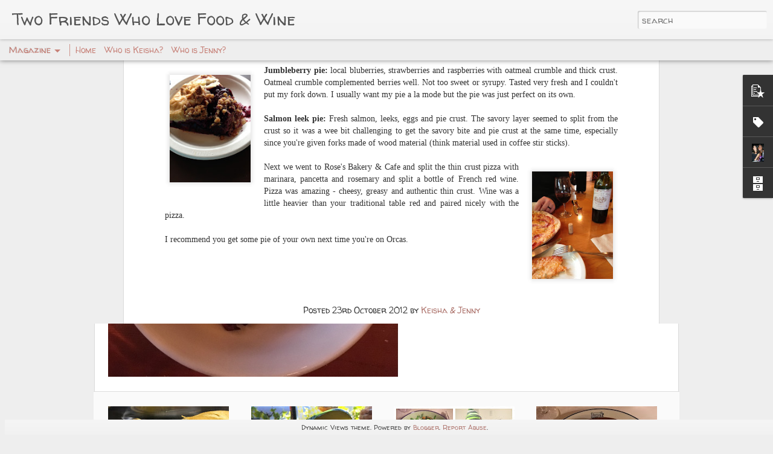

--- FILE ---
content_type: text/html; charset=UTF-8
request_url: http://www.twoseattlefoodies.com/2012/10/eating-pies-on-orcas-island.html
body_size: 4989
content:
<!DOCTYPE html>
<html class='v2' dir='ltr' lang='en'>
<head>
<link href='https://www.blogger.com/static/v1/widgets/335934321-css_bundle_v2.css' rel='stylesheet' type='text/css'/>
<meta content='text/html; charset=UTF-8' http-equiv='Content-Type'/>
<meta content='blogger' name='generator'/>
<link href='http://www.twoseattlefoodies.com/favicon.ico' rel='icon' type='image/x-icon'/>
<link href='http://www.twoseattlefoodies.com/2012/10/eating-pies-on-orcas-island.html' rel='canonical'/>
<link rel="alternate" type="application/atom+xml" title="Two Friends Who Love Food &amp; Wine - Atom" href="http://www.twoseattlefoodies.com/feeds/posts/default" />
<link rel="alternate" type="application/rss+xml" title="Two Friends Who Love Food &amp; Wine - RSS" href="http://www.twoseattlefoodies.com/feeds/posts/default?alt=rss" />
<link rel="service.post" type="application/atom+xml" title="Two Friends Who Love Food &amp; Wine - Atom" href="https://www.blogger.com/feeds/3631287695367887231/posts/default" />

<link rel="alternate" type="application/atom+xml" title="Two Friends Who Love Food &amp; Wine - Atom" href="http://www.twoseattlefoodies.com/feeds/5120572031231956805/comments/default" />
<!--Can't find substitution for tag [blog.ieCssRetrofitLinks]-->
<link href='https://blogger.googleusercontent.com/img/b/R29vZ2xl/AVvXsEhibKmFkWLFhCHTNbA1nNCSlv3tYFjhe72b-LEJ9haPCDGllqDBd8wuKj-FBDmYMdB6WKy8q1yED3Rr2MrmT_six_Kiu4obqf1izcoXaHJjzJGXlMxX7pGsBFuGjAX59AIIvtMSpBKEbTA/s200/jumbleberry+pie.JPG' rel='image_src'/>
<meta content='http://www.twoseattlefoodies.com/2012/10/eating-pies-on-orcas-island.html' property='og:url'/>
<meta content='Eating pies on Orcas Island' property='og:title'/>
<meta content='This past weekend I went to Orcas Island, one of the San Juan Islands. Here&#39;s a summary of the food I ate: Pies. Jumbleberry pie. Salmon lee...' property='og:description'/>
<meta content='https://blogger.googleusercontent.com/img/b/R29vZ2xl/AVvXsEhibKmFkWLFhCHTNbA1nNCSlv3tYFjhe72b-LEJ9haPCDGllqDBd8wuKj-FBDmYMdB6WKy8q1yED3Rr2MrmT_six_Kiu4obqf1izcoXaHJjzJGXlMxX7pGsBFuGjAX59AIIvtMSpBKEbTA/w1200-h630-p-k-no-nu/jumbleberry+pie.JPG' property='og:image'/>
<title>Two Friends Who Love Food &amp; Wine: Eating pies on Orcas Island</title>
<meta content='!' name='fragment'/>
<meta content='dynamic' name='blogger-template'/>
<meta content='IE=9,chrome=1' http-equiv='X-UA-Compatible'/>
<meta content='initial-scale=1.0, maximum-scale=1.0, user-scalable=no, width=device-width' name='viewport'/>
<style type='text/css'>@font-face{font-family:'Walter Turncoat';font-style:normal;font-weight:400;font-display:swap;src:url(//fonts.gstatic.com/s/walterturncoat/v24/snfys0Gs98ln43n0d-14ULoToe6LZxecYZVfqA.woff2)format('woff2');unicode-range:U+0000-00FF,U+0131,U+0152-0153,U+02BB-02BC,U+02C6,U+02DA,U+02DC,U+0304,U+0308,U+0329,U+2000-206F,U+20AC,U+2122,U+2191,U+2193,U+2212,U+2215,U+FEFF,U+FFFD;}</style>
<style id='page-skin-1' type='text/css'><!--
/*-----------------------------------------------
Blogger Template Style
Name: Dynamic Views
----------------------------------------------- */
/* Variable definitions
====================
<Variable name="keycolor" description="Main Color" type="color" default="#ffffff"
variants="#2b256f,#00b2b4,#4ba976,#696f00,#b38f00,#f07300,#d0422c,#f37a86,#7b5341"/>
<Group description="Page">
<Variable name="page.text.font" description="Font" type="font"
default="'Helvetica Neue Light', HelveticaNeue-Light, 'Helvetica Neue', Helvetica, Arial, sans-serif"/>
<Variable name="page.text.color" description="Text Color" type="color"
default="#333333" variants="#333333"/>
<Variable name="body.background.color" description="Background Color" type="color"
default="#EEEEEE"
variants="#dfdfea,#d9f4f4,#e4f2eb,#e9ead9,#f4eed9,#fdead9,#f8e3e0,#fdebed,#ebe5e3"/>
</Group>
<Variable name="body.background" description="Body Background" type="background"
color="#EEEEEE" default="$(color) none repeat scroll top left"/>
<Group description="Header">
<Variable name="header.background.color" description="Background Color" type="color"
default="#F3F3F3" variants="#F3F3F3"/>
</Group>
<Group description="Header Bar">
<Variable name="primary.color" description="Background Color" type="color"
default="#333333" variants="#2b256f,#00b2b4,#4ba976,#696f00,#b38f00,#f07300,#d0422c,#f37a86,#7b5341"/>
<Variable name="menu.font" description="Font" type="font"
default="'Helvetica Neue Light', HelveticaNeue-Light, 'Helvetica Neue', Helvetica, Arial, sans-serif"/>
<Variable name="menu.text.color" description="Text Color" type="color"
default="#FFFFFF" variants="#FFFFFF"/>
</Group>
<Group description="Links">
<Variable name="link.font" description="Link Text" type="font"
default="'Helvetica Neue Light', HelveticaNeue-Light, 'Helvetica Neue', Helvetica, Arial, sans-serif"/>
<Variable name="link.color" description="Link Color" type="color"
default="#009EB8"
variants="#2b256f,#00b2b4,#4ba976,#696f00,#b38f00,#f07300,#d0422c,#f37a86,#7b5341"/>
<Variable name="link.hover.color" description="Link Hover Color" type="color"
default="#009EB8"
variants="#2b256f,#00b2b4,#4ba976,#696f00,#b38f00,#f07300,#d0422c,#f37a86,#7b5341"/>
<Variable name="link.visited.color" description="Link Visited Color" type="color"
default="#009EB8"
variants="#2b256f,#00b2b4,#4ba976,#696f00,#b38f00,#f07300,#d0422c,#f37a86,#7b5341"/>
</Group>
<Group description="Blog Title">
<Variable name="blog.title.font" description="Font" type="font"
default="'Helvetica Neue Light', HelveticaNeue-Light, 'Helvetica Neue', Helvetica, Arial, sans-serif"/>
<Variable name="blog.title.color" description="Color" type="color"
default="#555555" variants="#555555"/>
</Group>
<Group description="Blog Description">
<Variable name="blog.description.font" description="Font" type="font"
default="'Helvetica Neue Light', HelveticaNeue-Light, 'Helvetica Neue', Helvetica, Arial, sans-serif"/>
<Variable name="blog.description.color" description="Color" type="color"
default="#555555" variants="#555555"/>
</Group>
<Group description="Post Title">
<Variable name="post.title.font" description="Font" type="font"
default="'Helvetica Neue Light', HelveticaNeue-Light, 'Helvetica Neue', Helvetica, Arial, sans-serif"/>
<Variable name="post.title.color" description="Color" type="color"
default="#333333" variants="#333333"/>
</Group>
<Group description="Date Ribbon">
<Variable name="ribbon.color" description="Color" type="color"
default="#666666" variants="#2b256f,#00b2b4,#4ba976,#696f00,#b38f00,#f07300,#d0422c,#f37a86,#7b5341"/>
<Variable name="ribbon.hover.color" description="Hover Color" type="color"
default="#AD3A2B" variants="#AD3A2B"/>
</Group>
<Variable name="blitzview" description="Initial view type" type="string" default="sidebar"/>
*/
/* BEGIN CUT */
{
"font:Text": "normal normal 100% Walter Turncoat",
"color:Text": "#333333",
"image:Background": "#EEEEEE none repeat scroll top left",
"color:Background": "#EEEEEE",
"color:Header Background": "#F3F3F3",
"color:Primary": "#eeeeee",
"color:Menu Text": "#ad3a2b",
"font:Menu": "italic normal 14px Walter Turncoat",
"font:Link": "normal normal 100% Walter Turncoat",
"color:Link": "#ad736c",
"color:Link Visited": "#ad3a2b",
"color:Link Hover": "#ad3a2b",
"font:Blog Title": "normal normal 100% Walter Turncoat",
"color:Blog Title": "#555555",
"font:Blog Description": "normal normal 100% Walter Turncoat",
"color:Blog Description": "#555555",
"font:Post Title": "normal normal 100% Walter Turncoat",
"color:Post Title": "#333333",
"color:Ribbon": "#ad3a2b",
"color:Ribbon Hover": "#AD3A2B",
"view": "magazine"
}
/* END CUT */

--></style>
<style id='template-skin-1' type='text/css'><!--
body {
min-width: 960px;
}
.column-center-outer {
margin-top: 46px;
}
.content-outer, .content-fauxcolumn-outer, .region-inner {
min-width: 960px;
max-width: 960px;
_width: 960px;
}
.main-inner .columns {
padding-left: 0;
padding-right: 310px;
}
.main-inner .fauxcolumn-center-outer {
left: 0;
right: 310px;
/* IE6 does not respect left and right together */
_width: expression(this.parentNode.offsetWidth -
parseInt("0") -
parseInt("310px") + 'px');
}
.main-inner .fauxcolumn-left-outer {
width: 0;
}
.main-inner .fauxcolumn-right-outer {
width: 310px;
}
.main-inner .column-left-outer {
width: 0;
right: 100%;
margin-left: -0;
}
.main-inner .column-right-outer {
width: 310px;
margin-right: -310px;
}
#layout {
min-width: 0;
}
#layout .content-outer {
min-width: 0;
width: 800px;
}
#layout .region-inner {
min-width: 0;
width: auto;
}
--></style>
<script src='//www.blogblog.com/dynamicviews/6e0d22adcfa5abea/js/common.js' type='text/javascript'></script>
<script src='//www.blogblog.com/dynamicviews/6e0d22adcfa5abea/js/magazine.js' type='text/javascript'></script>
<script src='//www.blogblog.com/dynamicviews/4224c15c4e7c9321/js/comments.js'></script>
<link href='https://www.blogger.com/dyn-css/authorization.css?targetBlogID=3631287695367887231&amp;zx=67a004d8-af00-48d0-bf85-07d63ab8cd3f' media='none' onload='if(media!=&#39;all&#39;)media=&#39;all&#39;' rel='stylesheet'/><noscript><link href='https://www.blogger.com/dyn-css/authorization.css?targetBlogID=3631287695367887231&amp;zx=67a004d8-af00-48d0-bf85-07d63ab8cd3f' rel='stylesheet'/></noscript>
<meta name='google-adsense-platform-account' content='ca-host-pub-1556223355139109'/>
<meta name='google-adsense-platform-domain' content='blogspot.com'/>

</head>
<body class='variant-magazine'>
<div class='content'>
<div class='content-outer'>
<div class='fauxborder-left content-fauxborder-left'>
<div class='content-inner'>
<div class='main-outer'>
<div class='fauxborder-left main-fauxborder-left'>
<div class='region-inner main-inner'>
<div class='columns fauxcolumns'>
<div class='column-center-outer'>
<div class='column-center-inner'>
<div class='main section' id='main'>
</div>
</div>
</div>
<div class='column-right-outer'>
<div class='column-right-inner'>
<aside>
<div class='sidebar section' id='sidebar-right-1'>
</div>
</aside>
</div>
</div>
<div style='clear: both'></div>
</div>
</div>
</div>
</div>
</div>
</div>
</div>
</div>
<script language='javascript' type='text/javascript'>
        window.onload = function() {
          blogger.ui().configure().view();
        };
      </script>

<script type="text/javascript" src="https://www.blogger.com/static/v1/widgets/2028843038-widgets.js"></script>
<script type='text/javascript'>
window['__wavt'] = 'AOuZoY60Je-A6ATIgUli8wkeWfmhEovNag:1769426057575';_WidgetManager._Init('//www.blogger.com/rearrange?blogID\x3d3631287695367887231','//www.twoseattlefoodies.com/2012/10/eating-pies-on-orcas-island.html','3631287695367887231');
_WidgetManager._SetDataContext([{'name': 'blog', 'data': {'blogId': '3631287695367887231', 'title': 'Two Friends Who Love Food \x26amp; Wine', 'url': 'http://www.twoseattlefoodies.com/2012/10/eating-pies-on-orcas-island.html', 'canonicalUrl': 'http://www.twoseattlefoodies.com/2012/10/eating-pies-on-orcas-island.html', 'homepageUrl': 'http://www.twoseattlefoodies.com/', 'searchUrl': 'http://www.twoseattlefoodies.com/search', 'canonicalHomepageUrl': 'http://www.twoseattlefoodies.com/', 'blogspotFaviconUrl': 'http://www.twoseattlefoodies.com/favicon.ico', 'bloggerUrl': 'https://www.blogger.com', 'hasCustomDomain': true, 'httpsEnabled': true, 'enabledCommentProfileImages': true, 'gPlusViewType': 'FILTERED_POSTMOD', 'adultContent': false, 'analyticsAccountNumber': '', 'encoding': 'UTF-8', 'locale': 'en', 'localeUnderscoreDelimited': 'en', 'languageDirection': 'ltr', 'isPrivate': false, 'isMobile': false, 'isMobileRequest': false, 'mobileClass': '', 'isPrivateBlog': false, 'isDynamicViewsAvailable': true, 'feedLinks': '\x3clink rel\x3d\x22alternate\x22 type\x3d\x22application/atom+xml\x22 title\x3d\x22Two Friends Who Love Food \x26amp; Wine - Atom\x22 href\x3d\x22http://www.twoseattlefoodies.com/feeds/posts/default\x22 /\x3e\n\x3clink rel\x3d\x22alternate\x22 type\x3d\x22application/rss+xml\x22 title\x3d\x22Two Friends Who Love Food \x26amp; Wine - RSS\x22 href\x3d\x22http://www.twoseattlefoodies.com/feeds/posts/default?alt\x3drss\x22 /\x3e\n\x3clink rel\x3d\x22service.post\x22 type\x3d\x22application/atom+xml\x22 title\x3d\x22Two Friends Who Love Food \x26amp; Wine - Atom\x22 href\x3d\x22https://www.blogger.com/feeds/3631287695367887231/posts/default\x22 /\x3e\n\n\x3clink rel\x3d\x22alternate\x22 type\x3d\x22application/atom+xml\x22 title\x3d\x22Two Friends Who Love Food \x26amp; Wine - Atom\x22 href\x3d\x22http://www.twoseattlefoodies.com/feeds/5120572031231956805/comments/default\x22 /\x3e\n', 'meTag': '', 'adsenseHostId': 'ca-host-pub-1556223355139109', 'adsenseHasAds': false, 'adsenseAutoAds': false, 'boqCommentIframeForm': true, 'loginRedirectParam': '', 'view': '', 'dynamicViewsCommentsSrc': '//www.blogblog.com/dynamicviews/4224c15c4e7c9321/js/comments.js', 'dynamicViewsScriptSrc': '//www.blogblog.com/dynamicviews/6e0d22adcfa5abea', 'plusOneApiSrc': 'https://apis.google.com/js/platform.js', 'disableGComments': true, 'interstitialAccepted': false, 'sharing': {'platforms': [{'name': 'Get link', 'key': 'link', 'shareMessage': 'Get link', 'target': ''}, {'name': 'Facebook', 'key': 'facebook', 'shareMessage': 'Share to Facebook', 'target': 'facebook'}, {'name': 'BlogThis!', 'key': 'blogThis', 'shareMessage': 'BlogThis!', 'target': 'blog'}, {'name': 'X', 'key': 'twitter', 'shareMessage': 'Share to X', 'target': 'twitter'}, {'name': 'Pinterest', 'key': 'pinterest', 'shareMessage': 'Share to Pinterest', 'target': 'pinterest'}, {'name': 'Email', 'key': 'email', 'shareMessage': 'Email', 'target': 'email'}], 'disableGooglePlus': true, 'googlePlusShareButtonWidth': 0, 'googlePlusBootstrap': '\x3cscript type\x3d\x22text/javascript\x22\x3ewindow.___gcfg \x3d {\x27lang\x27: \x27en\x27};\x3c/script\x3e'}, 'hasCustomJumpLinkMessage': false, 'jumpLinkMessage': 'Read more', 'pageType': 'item', 'postId': '5120572031231956805', 'postImageThumbnailUrl': 'https://blogger.googleusercontent.com/img/b/R29vZ2xl/AVvXsEhibKmFkWLFhCHTNbA1nNCSlv3tYFjhe72b-LEJ9haPCDGllqDBd8wuKj-FBDmYMdB6WKy8q1yED3Rr2MrmT_six_Kiu4obqf1izcoXaHJjzJGXlMxX7pGsBFuGjAX59AIIvtMSpBKEbTA/s72-c/jumbleberry+pie.JPG', 'postImageUrl': 'https://blogger.googleusercontent.com/img/b/R29vZ2xl/AVvXsEhibKmFkWLFhCHTNbA1nNCSlv3tYFjhe72b-LEJ9haPCDGllqDBd8wuKj-FBDmYMdB6WKy8q1yED3Rr2MrmT_six_Kiu4obqf1izcoXaHJjzJGXlMxX7pGsBFuGjAX59AIIvtMSpBKEbTA/s200/jumbleberry+pie.JPG', 'pageName': 'Eating pies on Orcas Island', 'pageTitle': 'Two Friends Who Love Food \x26amp; Wine: Eating pies on Orcas Island'}}, {'name': 'features', 'data': {}}, {'name': 'messages', 'data': {'edit': 'Edit', 'linkCopiedToClipboard': 'Link copied to clipboard!', 'ok': 'Ok', 'postLink': 'Post Link'}}, {'name': 'skin', 'data': {'vars': {'link_color': '#ad736c', 'post_title_color': '#333333', 'blog_description_font': 'normal normal 100% Walter Turncoat', 'body_background_color': '#EEEEEE', 'ribbon_color': '#ad3a2b', 'body_background': '#EEEEEE none repeat scroll top left', 'blitzview': 'magazine', 'link_visited_color': '#ad3a2b', 'link_hover_color': '#ad3a2b', 'header_background_color': '#F3F3F3', 'keycolor': '#ffffff', 'page_text_font': 'normal normal 100% Walter Turncoat', 'blog_title_color': '#555555', 'ribbon_hover_color': '#AD3A2B', 'blog_title_font': 'normal normal 100% Walter Turncoat', 'link_font': 'normal normal 100% Walter Turncoat', 'menu_font': 'italic normal 14px Walter Turncoat', 'primary_color': '#eeeeee', 'page_text_color': '#333333', 'post_title_font': 'normal normal 100% Walter Turncoat', 'blog_description_color': '#555555', 'menu_text_color': '#ad3a2b'}, 'override': '', 'url': 'blitz.css'}}, {'name': 'template', 'data': {'name': 'Dynamic Views', 'localizedName': 'Dynamic Views', 'isResponsive': false, 'isAlternateRendering': false, 'isCustom': false, 'variant': 'magazine', 'variantId': 'magazine'}}, {'name': 'view', 'data': {'classic': {'name': 'classic', 'url': '?view\x3dclassic'}, 'flipcard': {'name': 'flipcard', 'url': '?view\x3dflipcard'}, 'magazine': {'name': 'magazine', 'url': '?view\x3dmagazine'}, 'mosaic': {'name': 'mosaic', 'url': '?view\x3dmosaic'}, 'sidebar': {'name': 'sidebar', 'url': '?view\x3dsidebar'}, 'snapshot': {'name': 'snapshot', 'url': '?view\x3dsnapshot'}, 'timeslide': {'name': 'timeslide', 'url': '?view\x3dtimeslide'}, 'isMobile': false, 'title': 'Eating pies on Orcas Island', 'description': 'This past weekend I went to Orcas Island, one of the San Juan Islands. Here\x27s a summary of the food I ate: Pies. Jumbleberry pie. Salmon lee...', 'featuredImage': 'https://blogger.googleusercontent.com/img/b/R29vZ2xl/AVvXsEhibKmFkWLFhCHTNbA1nNCSlv3tYFjhe72b-LEJ9haPCDGllqDBd8wuKj-FBDmYMdB6WKy8q1yED3Rr2MrmT_six_Kiu4obqf1izcoXaHJjzJGXlMxX7pGsBFuGjAX59AIIvtMSpBKEbTA/s200/jumbleberry+pie.JPG', 'url': 'http://www.twoseattlefoodies.com/2012/10/eating-pies-on-orcas-island.html', 'type': 'item', 'isSingleItem': true, 'isMultipleItems': false, 'isError': false, 'isPage': false, 'isPost': true, 'isHomepage': false, 'isArchive': false, 'isLabelSearch': false, 'postId': 5120572031231956805}}]);
_WidgetManager._RegisterWidget('_HTMLView', new _WidgetInfo('HTML2', 'main', document.getElementById('HTML2'), {}, 'displayModeFull'));
_WidgetManager._RegisterWidget('_BlogView', new _WidgetInfo('Blog1', 'main', document.getElementById('Blog1'), {'cmtInteractionsEnabled': false, 'lightboxEnabled': true, 'lightboxModuleUrl': 'https://www.blogger.com/static/v1/jsbin/4049919853-lbx.js', 'lightboxCssUrl': 'https://www.blogger.com/static/v1/v-css/828616780-lightbox_bundle.css'}, 'displayModeFull'));
_WidgetManager._RegisterWidget('_PopularPostsView', new _WidgetInfo('PopularPosts1', 'sidebar-right-1', document.getElementById('PopularPosts1'), {}, 'displayModeFull'));
_WidgetManager._RegisterWidget('_HTMLView', new _WidgetInfo('HTML5', 'sidebar-right-1', document.getElementById('HTML5'), {}, 'displayModeFull'));
_WidgetManager._RegisterWidget('_LabelView', new _WidgetInfo('Label1', 'sidebar-right-1', document.getElementById('Label1'), {}, 'displayModeFull'));
_WidgetManager._RegisterWidget('_HTMLView', new _WidgetInfo('HTML1', 'sidebar-right-1', document.getElementById('HTML1'), {}, 'displayModeFull'));
_WidgetManager._RegisterWidget('_NavbarView', new _WidgetInfo('Navbar1', 'sidebar-right-1', document.getElementById('Navbar1'), {}, 'displayModeFull'));
_WidgetManager._RegisterWidget('_HTMLView', new _WidgetInfo('HTML3', 'sidebar-right-1', document.getElementById('HTML3'), {}, 'displayModeFull'));
_WidgetManager._RegisterWidget('_HeaderView', new _WidgetInfo('Header1', 'sidebar-right-1', document.getElementById('Header1'), {}, 'displayModeFull'));
_WidgetManager._RegisterWidget('_PageListView', new _WidgetInfo('PageList1', 'sidebar-right-1', document.getElementById('PageList1'), {'title': 'Pages', 'links': [{'isCurrentPage': false, 'href': 'http://www.twoseattlefoodies.com/', 'title': 'Home'}, {'isCurrentPage': false, 'href': 'http://www.twoseattlefoodies.com/p/who-is-keisha.html', 'id': '1425917368858751399', 'title': 'Who is Keisha?'}, {'isCurrentPage': false, 'href': 'http://www.twoseattlefoodies.com/p/who-is-jenny.html', 'id': '7726305874302360261', 'title': 'Who is Jenny?'}], 'mobile': false, 'showPlaceholder': true, 'hasCurrentPage': false}, 'displayModeFull'));
_WidgetManager._RegisterWidget('_ProfileView', new _WidgetInfo('Profile1', 'sidebar-right-1', document.getElementById('Profile1'), {}, 'displayModeFull'));
_WidgetManager._RegisterWidget('_BlogArchiveView', new _WidgetInfo('BlogArchive1', 'sidebar-right-1', document.getElementById('BlogArchive1'), {'languageDirection': 'ltr', 'loadingMessage': 'Loading\x26hellip;'}, 'displayModeFull'));
_WidgetManager._RegisterWidget('_AttributionView', new _WidgetInfo('Attribution1', 'sidebar-right-1', document.getElementById('Attribution1'), {}, 'displayModeFull'));
_WidgetManager._RegisterWidget('_HTMLView', new _WidgetInfo('HTML25', 'sidebar-right-1', document.getElementById('HTML25'), {}, 'displayModeFull'));
</script>
</body>
</html>

--- FILE ---
content_type: text/javascript; charset=UTF-8
request_url: http://www.twoseattlefoodies.com/?v=0&action=initial&widgetId=BlogArchive1&responseType=js&xssi_token=AOuZoY60Je-A6ATIgUli8wkeWfmhEovNag%3A1769426057575
body_size: 865
content:
try {
_WidgetManager._HandleControllerResult('BlogArchive1', 'initial',{'url': 'http://www.twoseattlefoodies.com/search?updated-min\x3d1969-12-31T16:00:00-08:00\x26updated-max\x3d292278994-08-17T07:12:55Z\x26max-results\x3d50', 'name': 'All Posts', 'expclass': 'expanded', 'toggleId': 'ALL-0', 'post-count': 54, 'data': [{'url': 'http://www.twoseattlefoodies.com/2016/', 'name': '2016', 'expclass': 'expanded', 'toggleId': 'YEARLY-1451635200000', 'post-count': 6, 'data': [{'url': 'http://www.twoseattlefoodies.com/2016/06/', 'name': 'June', 'expclass': 'expanded', 'toggleId': 'MONTHLY-1464764400000', 'post-count': 1, 'posts': [{'title': 'Anniversary Dinner!', 'url': 'http://www.twoseattlefoodies.com/2016/06/anniversary-dinner.html'}]}, {'url': 'http://www.twoseattlefoodies.com/2016/02/', 'name': 'February', 'expclass': 'collapsed', 'toggleId': 'MONTHLY-1454313600000', 'post-count': 5}]}, {'url': 'http://www.twoseattlefoodies.com/2015/', 'name': '2015', 'expclass': 'collapsed', 'toggleId': 'YEARLY-1420099200000', 'post-count': 2, 'data': [{'url': 'http://www.twoseattlefoodies.com/2015/12/', 'name': 'December', 'expclass': 'collapsed', 'toggleId': 'MONTHLY-1448956800000', 'post-count': 2}]}, {'url': 'http://www.twoseattlefoodies.com/2014/', 'name': '2014', 'expclass': 'collapsed', 'toggleId': 'YEARLY-1388563200000', 'post-count': 4, 'data': [{'url': 'http://www.twoseattlefoodies.com/2014/12/', 'name': 'December', 'expclass': 'collapsed', 'toggleId': 'MONTHLY-1417420800000', 'post-count': 2}, {'url': 'http://www.twoseattlefoodies.com/2014/03/', 'name': 'March', 'expclass': 'collapsed', 'toggleId': 'MONTHLY-1393660800000', 'post-count': 1}, {'url': 'http://www.twoseattlefoodies.com/2014/02/', 'name': 'February', 'expclass': 'collapsed', 'toggleId': 'MONTHLY-1391241600000', 'post-count': 1}]}, {'url': 'http://www.twoseattlefoodies.com/2013/', 'name': '2013', 'expclass': 'collapsed', 'toggleId': 'YEARLY-1357027200000', 'post-count': 8, 'data': [{'url': 'http://www.twoseattlefoodies.com/2013/11/', 'name': 'November', 'expclass': 'collapsed', 'toggleId': 'MONTHLY-1383289200000', 'post-count': 2}, {'url': 'http://www.twoseattlefoodies.com/2013/07/', 'name': 'July', 'expclass': 'collapsed', 'toggleId': 'MONTHLY-1372662000000', 'post-count': 2}, {'url': 'http://www.twoseattlefoodies.com/2013/04/', 'name': 'April', 'expclass': 'collapsed', 'toggleId': 'MONTHLY-1364799600000', 'post-count': 1}, {'url': 'http://www.twoseattlefoodies.com/2013/02/', 'name': 'February', 'expclass': 'collapsed', 'toggleId': 'MONTHLY-1359705600000', 'post-count': 3}]}, {'url': 'http://www.twoseattlefoodies.com/2012/', 'name': '2012', 'expclass': 'collapsed', 'toggleId': 'YEARLY-1325404800000', 'post-count': 17, 'data': [{'url': 'http://www.twoseattlefoodies.com/2012/12/', 'name': 'December', 'expclass': 'collapsed', 'toggleId': 'MONTHLY-1354348800000', 'post-count': 3}, {'url': 'http://www.twoseattlefoodies.com/2012/11/', 'name': 'November', 'expclass': 'collapsed', 'toggleId': 'MONTHLY-1351753200000', 'post-count': 2}, {'url': 'http://www.twoseattlefoodies.com/2012/10/', 'name': 'October', 'expclass': 'collapsed', 'toggleId': 'MONTHLY-1349074800000', 'post-count': 4}, {'url': 'http://www.twoseattlefoodies.com/2012/07/', 'name': 'July', 'expclass': 'collapsed', 'toggleId': 'MONTHLY-1341126000000', 'post-count': 3}, {'url': 'http://www.twoseattlefoodies.com/2012/05/', 'name': 'May', 'expclass': 'collapsed', 'toggleId': 'MONTHLY-1335855600000', 'post-count': 2}, {'url': 'http://www.twoseattlefoodies.com/2012/02/', 'name': 'February', 'expclass': 'collapsed', 'toggleId': 'MONTHLY-1328083200000', 'post-count': 3}]}, {'url': 'http://www.twoseattlefoodies.com/2011/', 'name': '2011', 'expclass': 'collapsed', 'toggleId': 'YEARLY-1293868800000', 'post-count': 17, 'data': [{'url': 'http://www.twoseattlefoodies.com/2011/12/', 'name': 'December', 'expclass': 'collapsed', 'toggleId': 'MONTHLY-1322726400000', 'post-count': 1}, {'url': 'http://www.twoseattlefoodies.com/2011/11/', 'name': 'November', 'expclass': 'collapsed', 'toggleId': 'MONTHLY-1320130800000', 'post-count': 3}, {'url': 'http://www.twoseattlefoodies.com/2011/10/', 'name': 'October', 'expclass': 'collapsed', 'toggleId': 'MONTHLY-1317452400000', 'post-count': 2}, {'url': 'http://www.twoseattlefoodies.com/2011/09/', 'name': 'September', 'expclass': 'collapsed', 'toggleId': 'MONTHLY-1314860400000', 'post-count': 10}, {'url': 'http://www.twoseattlefoodies.com/2011/08/', 'name': 'August', 'expclass': 'collapsed', 'toggleId': 'MONTHLY-1312182000000', 'post-count': 1}]}], 'toggleopen': 'MONTHLY-1464764400000', 'style': 'HIERARCHY', 'title': 'Blog Archive'});
} catch (e) {
  if (typeof log != 'undefined') {
    log('HandleControllerResult failed: ' + e);
  }
}


--- FILE ---
content_type: text/javascript; charset=UTF-8
request_url: http://www.twoseattlefoodies.com/?v=0&action=initial&widgetId=Profile1&responseType=js&xssi_token=AOuZoY60Je-A6ATIgUli8wkeWfmhEovNag%3A1769426057575
body_size: 562
content:
try {
_WidgetManager._HandleControllerResult('Profile1', 'initial',{'title': 'About Us', 'team': false, 'showlocation': false, 'occupation': '', 'showoccupation': false, 'aboutme': '', 'showaboutme': true, 'displayname': 'Keisha \x26amp; Jenny', 'profileLogo': '//www.blogger.com/img/logo-16.png', 'hasgoogleprofile': false, 'userUrl': 'https://www.blogger.com/profile/17042201849861177577', 'photo': {'url': '//blogger.googleusercontent.com/img/b/R29vZ2xl/AVvXsEierJnovWbfI0Uqz7XijyrMWp9jtoXECtwc5z0lUyNF8fkn6xxFhjYMyPob2YdsLvgMYwZnLNkZ0o-0FajhHk__Pjj2aLlBXNJb9j56rjPhoXylCAV1IRqQJbU0AaNchgE/s220/me+and+keisha+at+lot+3.jpg', 'width': 53, 'height': 80, 'alt': 'My Photo'}, 'viewProfileMsg': 'View my complete profile', 'isDisplayable': true});
} catch (e) {
  if (typeof log != 'undefined') {
    log('HandleControllerResult failed: ' + e);
  }
}


--- FILE ---
content_type: text/javascript; charset=UTF-8
request_url: http://www.twoseattlefoodies.com/?v=0&action=initial&widgetId=PopularPosts1&responseType=js&xssi_token=AOuZoY60Je-A6ATIgUli8wkeWfmhEovNag%3A1769426057575
body_size: 3223
content:
try {
_WidgetManager._HandleControllerResult('PopularPosts1', 'initial',{'title': 'Popular Posts', 'showSnippets': true, 'showThumbnails': true, 'thumbnailSize': 72, 'showAuthor': false, 'showDate': false, 'posts': [{'id': '5820120059583867122', 'title': 'First Cheese Cart Experience at The Urban Farmer', 'href': 'http://www.twoseattlefoodies.com/2016/02/dinner-at-urban-farmer-in-downtown.html', 'snippet': '   Cheese cart!     In Summer 2014, Mat and I had a lovely steak dinner at the\xa0 Urban Farmer \xa0in downtown Portland. I never got around to po...', 'thumbnail': 'https://blogger.googleusercontent.com/img/b/R29vZ2xl/AVvXsEjd-S1BS1kMqhWRcPz8-upmQnjdMCk5vb-uzfZIz5eCb5pvnK3NoLX4kjcNZ2qkLvpeDSFEmjxEa7EmWxXg3duyKK1d4WV_opOVMDQDFRypQAEkXA5axFmxEYPsNk7EvAOAejM1rKAoZLg/s72-c/tumblr_n8zbo92oh41qiotyoo1_1280.jpg', 'featuredImage': 'https://blogger.googleusercontent.com/img/b/R29vZ2xl/AVvXsEjd-S1BS1kMqhWRcPz8-upmQnjdMCk5vb-uzfZIz5eCb5pvnK3NoLX4kjcNZ2qkLvpeDSFEmjxEa7EmWxXg3duyKK1d4WV_opOVMDQDFRypQAEkXA5axFmxEYPsNk7EvAOAejM1rKAoZLg/s400/tumblr_n8zbo92oh41qiotyoo1_1280.jpg'}, {'id': '3545005007671204614', 'title': 'Serious Pie Packs a Seriously Delicious Punch!', 'href': 'http://www.twoseattlefoodies.com/2011/09/serious-pie-packs-seriously-delicious.html', 'snippet': 'Okay, honestly, I was pissed off when I met Jenny at Serious Pie (the South Lake Union location) why you ask?\xa0Two giant trucks from Seattle ...', 'thumbnail': 'https://blogger.googleusercontent.com/img/b/R29vZ2xl/AVvXsEhQeyeuI2hM1pkp722vtYRkaWEmzWkCnYngEvxZfDViVZFsSvH7AHc0yXFGdwabwQuAVu5NSOEwy44Vs-57dNmK1qaUF9JqxqLSvkEXNiUgwUuRFvJqS_vktxfxy9UWCMYJafB0Q-E3QeQ/s72-c/sp2.JPG', 'featuredImage': 'https://blogger.googleusercontent.com/img/b/R29vZ2xl/AVvXsEhQeyeuI2hM1pkp722vtYRkaWEmzWkCnYngEvxZfDViVZFsSvH7AHc0yXFGdwabwQuAVu5NSOEwy44Vs-57dNmK1qaUF9JqxqLSvkEXNiUgwUuRFvJqS_vktxfxy9UWCMYJafB0Q-E3QeQ/s200/sp2.JPG'}, {'id': '8396623478112637502', 'title': 'Long Beach Christmas Foodie Getaway!', 'href': 'http://www.twoseattlefoodies.com/2015/12/long-beach-foodie-getaway.html', 'snippet': 'Hubby and I went to Long Beach to celebrate Christmas and during our weeklong stay we enjoyed several meals from Pickled Fish Restaurant .  ...', 'thumbnail': 'https://blogger.googleusercontent.com/img/b/R29vZ2xl/AVvXsEjNYfL2iQseDeNrWpJNnB-2FNEthMILTGNhSA9YveCG7gybYqIuNlQRQYj2hXfh-vQpJIc4rtvnierpsVIZ1XsE4_WmY-OXc4chIIwzuN5Nxcca6drv6C7De67j5k4Vw9j5DSUdjQA9sAk/s72-c/blogger-image-691432271.jpg', 'featuredImage': 'https://blogger.googleusercontent.com/img/b/R29vZ2xl/AVvXsEjNYfL2iQseDeNrWpJNnB-2FNEthMILTGNhSA9YveCG7gybYqIuNlQRQYj2hXfh-vQpJIc4rtvnierpsVIZ1XsE4_WmY-OXc4chIIwzuN5Nxcca6drv6C7De67j5k4Vw9j5DSUdjQA9sAk/s640/blogger-image-691432271.jpg'}, {'id': '8845930680500931594', 'title': 'Meander\x27s Kitchen, West Seattle', 'href': 'http://www.twoseattlefoodies.com/2012/07/meanders-kitchen-west-seattle.html', 'snippet': 'If you meet me and talk to me for more than 5 minutes, you will quickly find out that I love food. And if you\x26#39;ve ever gone out to brunch...', 'thumbnail': 'https://blogger.googleusercontent.com/img/b/R29vZ2xl/AVvXsEgbAvz6yyJf88h0Lnf3FcpKPy7akRX5bDuSVBQoWvO87NWadlwr32sSP8Fex1I-VrSOjjaJVHqWYDvoXcAHgyg4oYhXmxBKtlqgex655S8ybRDqBnBQ7yy5JUT4uxAh_8DLYktFtaN_XoM/s72-c/christina+menu.jpg', 'featuredImage': 'https://blogger.googleusercontent.com/img/b/R29vZ2xl/AVvXsEgbAvz6yyJf88h0Lnf3FcpKPy7akRX5bDuSVBQoWvO87NWadlwr32sSP8Fex1I-VrSOjjaJVHqWYDvoXcAHgyg4oYhXmxBKtlqgex655S8ybRDqBnBQ7yy5JUT4uxAh_8DLYktFtaN_XoM/s200/christina+menu.jpg'}, {'id': '3052789294546431436', 'title': 'Something New: Hot and Spicy Thai Squid Salad!', 'href': 'http://www.twoseattlefoodies.com/2016/02/something-new-hot-and-spicy-thai-squid.html', 'snippet': 'Allow me to introduce TopChef JJonesy to this food blog community! He\u2019s uniquely himself in every way that matters \u2013 a very good thing!    A...', 'thumbnail': 'https://blogger.googleusercontent.com/img/b/R29vZ2xl/AVvXsEhVubyJNFa4ivUDCbzl3KJFbpFRYX3d1mc00ktGIo3jAtlshpS46fKjOKjzpoBFxbnS4CS_2qGc_B_OUe_gu1Q_78w4jOrsvDRrpc-nvWbeBvvu1DG0mFt3QrEAIQTZFk_kbQblnu-9PFM/s72-c/Food+pics.JPG', 'featuredImage': 'https://blogger.googleusercontent.com/img/b/R29vZ2xl/AVvXsEhVubyJNFa4ivUDCbzl3KJFbpFRYX3d1mc00ktGIo3jAtlshpS46fKjOKjzpoBFxbnS4CS_2qGc_B_OUe_gu1Q_78w4jOrsvDRrpc-nvWbeBvvu1DG0mFt3QrEAIQTZFk_kbQblnu-9PFM/s320/Food+pics.JPG'}, {'id': '6255905992243212091', 'title': 'Dinner at the Oldest Restaurant in the World', 'href': 'http://www.twoseattlefoodies.com/2016/02/dinner-at-oldest-restaurant-in-world.html', 'snippet': 'I recently went on a business trip to Madrid, Spain and ate a three-course dinner at Botin , the oldest restaurant in the world. It dates ba...', 'thumbnail': 'https://blogger.googleusercontent.com/img/b/R29vZ2xl/AVvXsEgGLH4QmPc-Rk6Ryez_TKJgmIULmVGxavB_PQ1TsMKo_kdkTH91s5xw6AFmvAaj3UoC021wUPrhvTfBhEHWrseMjxN3n4SOzRDUECRsV2o0kF-0NxuwLc8TlhP-gxYuPNXL4HfjueB5sm4/s72-c/blogger-image--1215373726.jpg', 'featuredImage': 'https://blogger.googleusercontent.com/img/b/R29vZ2xl/AVvXsEgGLH4QmPc-Rk6Ryez_TKJgmIULmVGxavB_PQ1TsMKo_kdkTH91s5xw6AFmvAaj3UoC021wUPrhvTfBhEHWrseMjxN3n4SOzRDUECRsV2o0kF-0NxuwLc8TlhP-gxYuPNXL4HfjueB5sm4/s640/blogger-image--1215373726.jpg'}, {'id': '5318603132311728406', 'title': 'Unexpected Visit to Cactus for Brunch?', 'href': 'http://www.twoseattlefoodies.com/2012/11/an-unexpected-visit-to-cactus-was.html', 'snippet': 'Keisha and I intended to eat at Serious Biscuit, a Tom Douglas brunch spot. As some of you may recall, we are on a \x26quot;Tom Douglas challen...', 'thumbnail': 'https://blogger.googleusercontent.com/img/b/R29vZ2xl/AVvXsEj7fYm5m5Zmg57QrN4t34NZ2-elPH2qFY3Ic5Z_6pugvoD9aKScaxa4JkAzf9Fney_a08ZCretn_CFZaNz1UT25aisEqwu66ulhAbhbgmg9l6OQABJQr89BekQLOGj-tL4WZv8qUEgMkBM/s72-c/keisha+cactus.JPG', 'featuredImage': 'https://blogger.googleusercontent.com/img/b/R29vZ2xl/AVvXsEj7fYm5m5Zmg57QrN4t34NZ2-elPH2qFY3Ic5Z_6pugvoD9aKScaxa4JkAzf9Fney_a08ZCretn_CFZaNz1UT25aisEqwu66ulhAbhbgmg9l6OQABJQr89BekQLOGj-tL4WZv8qUEgMkBM/s200/keisha+cactus.JPG'}, {'id': '23304398690095178', 'title': 'Anniversary Dinner!', 'href': 'http://www.twoseattlefoodies.com/2016/06/anniversary-dinner.html', 'snippet': 'Mat and I went to Tavolata in Seattle for an outstanding anniversary dinner. I found out about this restaurant from an Instagram foodie I fo...', 'thumbnail': 'https://blogger.googleusercontent.com/img/b/R29vZ2xl/AVvXsEjmxbMbFXuI4i4IoUS5yeWOPC8-XCjAitsKLSoMwgAoGHZxx2IuP7nEgWAJAnARUu2ATXS2g0Q_RfjlnFyz0joYB4fG89uyYqTeoUe48bn37dWo-VNkY9WSMaIs48gzaGCeGR8iagk2Iuk/s72-c/blogger-image-777492030.jpg', 'featuredImage': 'https://blogger.googleusercontent.com/img/b/R29vZ2xl/AVvXsEjmxbMbFXuI4i4IoUS5yeWOPC8-XCjAitsKLSoMwgAoGHZxx2IuP7nEgWAJAnARUu2ATXS2g0Q_RfjlnFyz0joYB4fG89uyYqTeoUe48bn37dWo-VNkY9WSMaIs48gzaGCeGR8iagk2Iuk/s640/blogger-image-777492030.jpg'}, {'id': '8548096080929498609', 'title': 'Tortilla Espanola Fever!', 'href': 'http://www.twoseattlefoodies.com/2016/02/tortilla-espanola-fever.html', 'snippet': ' Back in college I had a chance to study abroad in Madrid, and it was a great time filled with so many memories including of all the food I ...', 'thumbnail': 'https://blogger.googleusercontent.com/img/b/R29vZ2xl/AVvXsEh4ISk98p4jElO_kJuoVB5PjPU41lc3GhjmfDBPH0PQWXNO3l5voftp5HF2gTU0tq0GDcX0_KtaDCKhDG9_Ap9IpT5fRBqV2Ws5bdnn6ltBCGTZsGfkMfpp3JItsjKmsXBRkma5F83Kqko/s72-c/blogger-image-1304583528.jpg', 'featuredImage': 'https://blogger.googleusercontent.com/img/b/R29vZ2xl/AVvXsEh4ISk98p4jElO_kJuoVB5PjPU41lc3GhjmfDBPH0PQWXNO3l5voftp5HF2gTU0tq0GDcX0_KtaDCKhDG9_Ap9IpT5fRBqV2Ws5bdnn6ltBCGTZsGfkMfpp3JItsjKmsXBRkma5F83Kqko/s640/blogger-image-1304583528.jpg'}, {'id': '628576749018142317', 'title': 'Burgers \x26amp; Sunshine in Boca Raton!', 'href': 'http://www.twoseattlefoodies.com/2016/02/burgers-sunshine.html', 'snippet': ' I traveled to Boca Raton, Florida for work and grabbed lunch before heading out of town. My co-worker and I found a local burger joint call...', 'thumbnail': 'https://blogger.googleusercontent.com/img/b/R29vZ2xl/AVvXsEhrQafAeuQ_oFnpGjQTzFCKJ75Y7W0ZZMnbXBoZMRSLhJRjgzYIY8j2iu9SBBSvK855n4uKTwNTx4Dutk2k1uYHpTM_laRtYkyoL2yqTXjxHZ0h9nbmGzNoewcyoiYqkJjw9w1hS0lrTVE/s72-c/blogger-image-744392298.jpg', 'featuredImage': 'https://blogger.googleusercontent.com/img/b/R29vZ2xl/AVvXsEhrQafAeuQ_oFnpGjQTzFCKJ75Y7W0ZZMnbXBoZMRSLhJRjgzYIY8j2iu9SBBSvK855n4uKTwNTx4Dutk2k1uYHpTM_laRtYkyoL2yqTXjxHZ0h9nbmGzNoewcyoiYqkJjw9w1hS0lrTVE/s640/blogger-image-744392298.jpg'}]});
} catch (e) {
  if (typeof log != 'undefined') {
    log('HandleControllerResult failed: ' + e);
  }
}


--- FILE ---
content_type: text/javascript; charset=UTF-8
request_url: http://www.twoseattlefoodies.com/?v=0&action=initial&widgetId=Label1&responseType=js&xssi_token=AOuZoY60Je-A6ATIgUli8wkeWfmhEovNag%3A1769426057575
body_size: 437
content:
try {
_WidgetManager._HandleControllerResult('Label1', 'initial',{'title': 'Labels', 'display': 'list', 'showFreqNumbers': true, 'labels': [{'name': 'brunches', 'count': 18, 'cssSize': 4, 'url': 'http://www.twoseattlefoodies.com/search/label/brunches'}, {'name': 'celebrations', 'count': 3, 'cssSize': 2, 'url': 'http://www.twoseattlefoodies.com/search/label/celebrations'}, {'name': 'desserts', 'count': 1, 'cssSize': 1, 'url': 'http://www.twoseattlefoodies.com/search/label/desserts'}, {'name': 'dinners', 'count': 29, 'cssSize': 5, 'url': 'http://www.twoseattlefoodies.com/search/label/dinners'}, {'name': 'events', 'count': 2, 'cssSize': 2, 'url': 'http://www.twoseattlefoodies.com/search/label/events'}, {'name': 'friends', 'count': 20, 'cssSize': 5, 'url': 'http://www.twoseattlefoodies.com/search/label/friends'}, {'name': 'guest bloggers', 'count': 2, 'cssSize': 2, 'url': 'http://www.twoseattlefoodies.com/search/label/guest%20bloggers'}, {'name': 'lunches', 'count': 2, 'cssSize': 2, 'url': 'http://www.twoseattlefoodies.com/search/label/lunches'}, {'name': 'races', 'count': 1, 'cssSize': 1, 'url': 'http://www.twoseattlefoodies.com/search/label/races'}, {'name': 'Recipes', 'count': 2, 'cssSize': 2, 'url': 'http://www.twoseattlefoodies.com/search/label/Recipes'}, {'name': 'tom douglas', 'count': 13, 'cssSize': 4, 'url': 'http://www.twoseattlefoodies.com/search/label/tom%20douglas'}, {'name': 'trips', 'count': 10, 'cssSize': 4, 'url': 'http://www.twoseattlefoodies.com/search/label/trips'}]});
} catch (e) {
  if (typeof log != 'undefined') {
    log('HandleControllerResult failed: ' + e);
  }
}


--- FILE ---
content_type: text/javascript; charset=UTF-8
request_url: http://www.twoseattlefoodies.com/?v=0&action=initial&widgetId=BlogArchive1&responseType=js&xssi_token=AOuZoY60Je-A6ATIgUli8wkeWfmhEovNag%3A1769426057575
body_size: 865
content:
try {
_WidgetManager._HandleControllerResult('BlogArchive1', 'initial',{'url': 'http://www.twoseattlefoodies.com/search?updated-min\x3d1969-12-31T16:00:00-08:00\x26updated-max\x3d292278994-08-17T07:12:55Z\x26max-results\x3d50', 'name': 'All Posts', 'expclass': 'expanded', 'toggleId': 'ALL-0', 'post-count': 54, 'data': [{'url': 'http://www.twoseattlefoodies.com/2016/', 'name': '2016', 'expclass': 'expanded', 'toggleId': 'YEARLY-1451635200000', 'post-count': 6, 'data': [{'url': 'http://www.twoseattlefoodies.com/2016/06/', 'name': 'June', 'expclass': 'expanded', 'toggleId': 'MONTHLY-1464764400000', 'post-count': 1, 'posts': [{'title': 'Anniversary Dinner!', 'url': 'http://www.twoseattlefoodies.com/2016/06/anniversary-dinner.html'}]}, {'url': 'http://www.twoseattlefoodies.com/2016/02/', 'name': 'February', 'expclass': 'collapsed', 'toggleId': 'MONTHLY-1454313600000', 'post-count': 5}]}, {'url': 'http://www.twoseattlefoodies.com/2015/', 'name': '2015', 'expclass': 'collapsed', 'toggleId': 'YEARLY-1420099200000', 'post-count': 2, 'data': [{'url': 'http://www.twoseattlefoodies.com/2015/12/', 'name': 'December', 'expclass': 'collapsed', 'toggleId': 'MONTHLY-1448956800000', 'post-count': 2}]}, {'url': 'http://www.twoseattlefoodies.com/2014/', 'name': '2014', 'expclass': 'collapsed', 'toggleId': 'YEARLY-1388563200000', 'post-count': 4, 'data': [{'url': 'http://www.twoseattlefoodies.com/2014/12/', 'name': 'December', 'expclass': 'collapsed', 'toggleId': 'MONTHLY-1417420800000', 'post-count': 2}, {'url': 'http://www.twoseattlefoodies.com/2014/03/', 'name': 'March', 'expclass': 'collapsed', 'toggleId': 'MONTHLY-1393660800000', 'post-count': 1}, {'url': 'http://www.twoseattlefoodies.com/2014/02/', 'name': 'February', 'expclass': 'collapsed', 'toggleId': 'MONTHLY-1391241600000', 'post-count': 1}]}, {'url': 'http://www.twoseattlefoodies.com/2013/', 'name': '2013', 'expclass': 'collapsed', 'toggleId': 'YEARLY-1357027200000', 'post-count': 8, 'data': [{'url': 'http://www.twoseattlefoodies.com/2013/11/', 'name': 'November', 'expclass': 'collapsed', 'toggleId': 'MONTHLY-1383289200000', 'post-count': 2}, {'url': 'http://www.twoseattlefoodies.com/2013/07/', 'name': 'July', 'expclass': 'collapsed', 'toggleId': 'MONTHLY-1372662000000', 'post-count': 2}, {'url': 'http://www.twoseattlefoodies.com/2013/04/', 'name': 'April', 'expclass': 'collapsed', 'toggleId': 'MONTHLY-1364799600000', 'post-count': 1}, {'url': 'http://www.twoseattlefoodies.com/2013/02/', 'name': 'February', 'expclass': 'collapsed', 'toggleId': 'MONTHLY-1359705600000', 'post-count': 3}]}, {'url': 'http://www.twoseattlefoodies.com/2012/', 'name': '2012', 'expclass': 'collapsed', 'toggleId': 'YEARLY-1325404800000', 'post-count': 17, 'data': [{'url': 'http://www.twoseattlefoodies.com/2012/12/', 'name': 'December', 'expclass': 'collapsed', 'toggleId': 'MONTHLY-1354348800000', 'post-count': 3}, {'url': 'http://www.twoseattlefoodies.com/2012/11/', 'name': 'November', 'expclass': 'collapsed', 'toggleId': 'MONTHLY-1351753200000', 'post-count': 2}, {'url': 'http://www.twoseattlefoodies.com/2012/10/', 'name': 'October', 'expclass': 'collapsed', 'toggleId': 'MONTHLY-1349074800000', 'post-count': 4}, {'url': 'http://www.twoseattlefoodies.com/2012/07/', 'name': 'July', 'expclass': 'collapsed', 'toggleId': 'MONTHLY-1341126000000', 'post-count': 3}, {'url': 'http://www.twoseattlefoodies.com/2012/05/', 'name': 'May', 'expclass': 'collapsed', 'toggleId': 'MONTHLY-1335855600000', 'post-count': 2}, {'url': 'http://www.twoseattlefoodies.com/2012/02/', 'name': 'February', 'expclass': 'collapsed', 'toggleId': 'MONTHLY-1328083200000', 'post-count': 3}]}, {'url': 'http://www.twoseattlefoodies.com/2011/', 'name': '2011', 'expclass': 'collapsed', 'toggleId': 'YEARLY-1293868800000', 'post-count': 17, 'data': [{'url': 'http://www.twoseattlefoodies.com/2011/12/', 'name': 'December', 'expclass': 'collapsed', 'toggleId': 'MONTHLY-1322726400000', 'post-count': 1}, {'url': 'http://www.twoseattlefoodies.com/2011/11/', 'name': 'November', 'expclass': 'collapsed', 'toggleId': 'MONTHLY-1320130800000', 'post-count': 3}, {'url': 'http://www.twoseattlefoodies.com/2011/10/', 'name': 'October', 'expclass': 'collapsed', 'toggleId': 'MONTHLY-1317452400000', 'post-count': 2}, {'url': 'http://www.twoseattlefoodies.com/2011/09/', 'name': 'September', 'expclass': 'collapsed', 'toggleId': 'MONTHLY-1314860400000', 'post-count': 10}, {'url': 'http://www.twoseattlefoodies.com/2011/08/', 'name': 'August', 'expclass': 'collapsed', 'toggleId': 'MONTHLY-1312182000000', 'post-count': 1}]}], 'toggleopen': 'MONTHLY-1464764400000', 'style': 'HIERARCHY', 'title': 'Blog Archive'});
} catch (e) {
  if (typeof log != 'undefined') {
    log('HandleControllerResult failed: ' + e);
  }
}


--- FILE ---
content_type: text/javascript; charset=UTF-8
request_url: http://www.twoseattlefoodies.com/?v=0&action=initial&widgetId=PopularPosts1&responseType=js&xssi_token=AOuZoY60Je-A6ATIgUli8wkeWfmhEovNag%3A1769426057575
body_size: 3223
content:
try {
_WidgetManager._HandleControllerResult('PopularPosts1', 'initial',{'title': 'Popular Posts', 'showSnippets': true, 'showThumbnails': true, 'thumbnailSize': 72, 'showAuthor': false, 'showDate': false, 'posts': [{'id': '5820120059583867122', 'title': 'First Cheese Cart Experience at The Urban Farmer', 'href': 'http://www.twoseattlefoodies.com/2016/02/dinner-at-urban-farmer-in-downtown.html', 'snippet': '   Cheese cart!     In Summer 2014, Mat and I had a lovely steak dinner at the\xa0 Urban Farmer \xa0in downtown Portland. I never got around to po...', 'thumbnail': 'https://blogger.googleusercontent.com/img/b/R29vZ2xl/AVvXsEjd-S1BS1kMqhWRcPz8-upmQnjdMCk5vb-uzfZIz5eCb5pvnK3NoLX4kjcNZ2qkLvpeDSFEmjxEa7EmWxXg3duyKK1d4WV_opOVMDQDFRypQAEkXA5axFmxEYPsNk7EvAOAejM1rKAoZLg/s72-c/tumblr_n8zbo92oh41qiotyoo1_1280.jpg', 'featuredImage': 'https://blogger.googleusercontent.com/img/b/R29vZ2xl/AVvXsEjd-S1BS1kMqhWRcPz8-upmQnjdMCk5vb-uzfZIz5eCb5pvnK3NoLX4kjcNZ2qkLvpeDSFEmjxEa7EmWxXg3duyKK1d4WV_opOVMDQDFRypQAEkXA5axFmxEYPsNk7EvAOAejM1rKAoZLg/s400/tumblr_n8zbo92oh41qiotyoo1_1280.jpg'}, {'id': '3545005007671204614', 'title': 'Serious Pie Packs a Seriously Delicious Punch!', 'href': 'http://www.twoseattlefoodies.com/2011/09/serious-pie-packs-seriously-delicious.html', 'snippet': 'Okay, honestly, I was pissed off when I met Jenny at Serious Pie (the South Lake Union location) why you ask?\xa0Two giant trucks from Seattle ...', 'thumbnail': 'https://blogger.googleusercontent.com/img/b/R29vZ2xl/AVvXsEhQeyeuI2hM1pkp722vtYRkaWEmzWkCnYngEvxZfDViVZFsSvH7AHc0yXFGdwabwQuAVu5NSOEwy44Vs-57dNmK1qaUF9JqxqLSvkEXNiUgwUuRFvJqS_vktxfxy9UWCMYJafB0Q-E3QeQ/s72-c/sp2.JPG', 'featuredImage': 'https://blogger.googleusercontent.com/img/b/R29vZ2xl/AVvXsEhQeyeuI2hM1pkp722vtYRkaWEmzWkCnYngEvxZfDViVZFsSvH7AHc0yXFGdwabwQuAVu5NSOEwy44Vs-57dNmK1qaUF9JqxqLSvkEXNiUgwUuRFvJqS_vktxfxy9UWCMYJafB0Q-E3QeQ/s200/sp2.JPG'}, {'id': '8396623478112637502', 'title': 'Long Beach Christmas Foodie Getaway!', 'href': 'http://www.twoseattlefoodies.com/2015/12/long-beach-foodie-getaway.html', 'snippet': 'Hubby and I went to Long Beach to celebrate Christmas and during our weeklong stay we enjoyed several meals from Pickled Fish Restaurant .  ...', 'thumbnail': 'https://blogger.googleusercontent.com/img/b/R29vZ2xl/AVvXsEjNYfL2iQseDeNrWpJNnB-2FNEthMILTGNhSA9YveCG7gybYqIuNlQRQYj2hXfh-vQpJIc4rtvnierpsVIZ1XsE4_WmY-OXc4chIIwzuN5Nxcca6drv6C7De67j5k4Vw9j5DSUdjQA9sAk/s72-c/blogger-image-691432271.jpg', 'featuredImage': 'https://blogger.googleusercontent.com/img/b/R29vZ2xl/AVvXsEjNYfL2iQseDeNrWpJNnB-2FNEthMILTGNhSA9YveCG7gybYqIuNlQRQYj2hXfh-vQpJIc4rtvnierpsVIZ1XsE4_WmY-OXc4chIIwzuN5Nxcca6drv6C7De67j5k4Vw9j5DSUdjQA9sAk/s640/blogger-image-691432271.jpg'}, {'id': '8845930680500931594', 'title': 'Meander\x27s Kitchen, West Seattle', 'href': 'http://www.twoseattlefoodies.com/2012/07/meanders-kitchen-west-seattle.html', 'snippet': 'If you meet me and talk to me for more than 5 minutes, you will quickly find out that I love food. And if you\x26#39;ve ever gone out to brunch...', 'thumbnail': 'https://blogger.googleusercontent.com/img/b/R29vZ2xl/AVvXsEgbAvz6yyJf88h0Lnf3FcpKPy7akRX5bDuSVBQoWvO87NWadlwr32sSP8Fex1I-VrSOjjaJVHqWYDvoXcAHgyg4oYhXmxBKtlqgex655S8ybRDqBnBQ7yy5JUT4uxAh_8DLYktFtaN_XoM/s72-c/christina+menu.jpg', 'featuredImage': 'https://blogger.googleusercontent.com/img/b/R29vZ2xl/AVvXsEgbAvz6yyJf88h0Lnf3FcpKPy7akRX5bDuSVBQoWvO87NWadlwr32sSP8Fex1I-VrSOjjaJVHqWYDvoXcAHgyg4oYhXmxBKtlqgex655S8ybRDqBnBQ7yy5JUT4uxAh_8DLYktFtaN_XoM/s200/christina+menu.jpg'}, {'id': '3052789294546431436', 'title': 'Something New: Hot and Spicy Thai Squid Salad!', 'href': 'http://www.twoseattlefoodies.com/2016/02/something-new-hot-and-spicy-thai-squid.html', 'snippet': 'Allow me to introduce TopChef JJonesy to this food blog community! He\u2019s uniquely himself in every way that matters \u2013 a very good thing!    A...', 'thumbnail': 'https://blogger.googleusercontent.com/img/b/R29vZ2xl/AVvXsEhVubyJNFa4ivUDCbzl3KJFbpFRYX3d1mc00ktGIo3jAtlshpS46fKjOKjzpoBFxbnS4CS_2qGc_B_OUe_gu1Q_78w4jOrsvDRrpc-nvWbeBvvu1DG0mFt3QrEAIQTZFk_kbQblnu-9PFM/s72-c/Food+pics.JPG', 'featuredImage': 'https://blogger.googleusercontent.com/img/b/R29vZ2xl/AVvXsEhVubyJNFa4ivUDCbzl3KJFbpFRYX3d1mc00ktGIo3jAtlshpS46fKjOKjzpoBFxbnS4CS_2qGc_B_OUe_gu1Q_78w4jOrsvDRrpc-nvWbeBvvu1DG0mFt3QrEAIQTZFk_kbQblnu-9PFM/s320/Food+pics.JPG'}, {'id': '6255905992243212091', 'title': 'Dinner at the Oldest Restaurant in the World', 'href': 'http://www.twoseattlefoodies.com/2016/02/dinner-at-oldest-restaurant-in-world.html', 'snippet': 'I recently went on a business trip to Madrid, Spain and ate a three-course dinner at Botin , the oldest restaurant in the world. It dates ba...', 'thumbnail': 'https://blogger.googleusercontent.com/img/b/R29vZ2xl/AVvXsEgGLH4QmPc-Rk6Ryez_TKJgmIULmVGxavB_PQ1TsMKo_kdkTH91s5xw6AFmvAaj3UoC021wUPrhvTfBhEHWrseMjxN3n4SOzRDUECRsV2o0kF-0NxuwLc8TlhP-gxYuPNXL4HfjueB5sm4/s72-c/blogger-image--1215373726.jpg', 'featuredImage': 'https://blogger.googleusercontent.com/img/b/R29vZ2xl/AVvXsEgGLH4QmPc-Rk6Ryez_TKJgmIULmVGxavB_PQ1TsMKo_kdkTH91s5xw6AFmvAaj3UoC021wUPrhvTfBhEHWrseMjxN3n4SOzRDUECRsV2o0kF-0NxuwLc8TlhP-gxYuPNXL4HfjueB5sm4/s640/blogger-image--1215373726.jpg'}, {'id': '5318603132311728406', 'title': 'Unexpected Visit to Cactus for Brunch?', 'href': 'http://www.twoseattlefoodies.com/2012/11/an-unexpected-visit-to-cactus-was.html', 'snippet': 'Keisha and I intended to eat at Serious Biscuit, a Tom Douglas brunch spot. As some of you may recall, we are on a \x26quot;Tom Douglas challen...', 'thumbnail': 'https://blogger.googleusercontent.com/img/b/R29vZ2xl/AVvXsEj7fYm5m5Zmg57QrN4t34NZ2-elPH2qFY3Ic5Z_6pugvoD9aKScaxa4JkAzf9Fney_a08ZCretn_CFZaNz1UT25aisEqwu66ulhAbhbgmg9l6OQABJQr89BekQLOGj-tL4WZv8qUEgMkBM/s72-c/keisha+cactus.JPG', 'featuredImage': 'https://blogger.googleusercontent.com/img/b/R29vZ2xl/AVvXsEj7fYm5m5Zmg57QrN4t34NZ2-elPH2qFY3Ic5Z_6pugvoD9aKScaxa4JkAzf9Fney_a08ZCretn_CFZaNz1UT25aisEqwu66ulhAbhbgmg9l6OQABJQr89BekQLOGj-tL4WZv8qUEgMkBM/s200/keisha+cactus.JPG'}, {'id': '23304398690095178', 'title': 'Anniversary Dinner!', 'href': 'http://www.twoseattlefoodies.com/2016/06/anniversary-dinner.html', 'snippet': 'Mat and I went to Tavolata in Seattle for an outstanding anniversary dinner. I found out about this restaurant from an Instagram foodie I fo...', 'thumbnail': 'https://blogger.googleusercontent.com/img/b/R29vZ2xl/AVvXsEjmxbMbFXuI4i4IoUS5yeWOPC8-XCjAitsKLSoMwgAoGHZxx2IuP7nEgWAJAnARUu2ATXS2g0Q_RfjlnFyz0joYB4fG89uyYqTeoUe48bn37dWo-VNkY9WSMaIs48gzaGCeGR8iagk2Iuk/s72-c/blogger-image-777492030.jpg', 'featuredImage': 'https://blogger.googleusercontent.com/img/b/R29vZ2xl/AVvXsEjmxbMbFXuI4i4IoUS5yeWOPC8-XCjAitsKLSoMwgAoGHZxx2IuP7nEgWAJAnARUu2ATXS2g0Q_RfjlnFyz0joYB4fG89uyYqTeoUe48bn37dWo-VNkY9WSMaIs48gzaGCeGR8iagk2Iuk/s640/blogger-image-777492030.jpg'}, {'id': '8548096080929498609', 'title': 'Tortilla Espanola Fever!', 'href': 'http://www.twoseattlefoodies.com/2016/02/tortilla-espanola-fever.html', 'snippet': ' Back in college I had a chance to study abroad in Madrid, and it was a great time filled with so many memories including of all the food I ...', 'thumbnail': 'https://blogger.googleusercontent.com/img/b/R29vZ2xl/AVvXsEh4ISk98p4jElO_kJuoVB5PjPU41lc3GhjmfDBPH0PQWXNO3l5voftp5HF2gTU0tq0GDcX0_KtaDCKhDG9_Ap9IpT5fRBqV2Ws5bdnn6ltBCGTZsGfkMfpp3JItsjKmsXBRkma5F83Kqko/s72-c/blogger-image-1304583528.jpg', 'featuredImage': 'https://blogger.googleusercontent.com/img/b/R29vZ2xl/AVvXsEh4ISk98p4jElO_kJuoVB5PjPU41lc3GhjmfDBPH0PQWXNO3l5voftp5HF2gTU0tq0GDcX0_KtaDCKhDG9_Ap9IpT5fRBqV2Ws5bdnn6ltBCGTZsGfkMfpp3JItsjKmsXBRkma5F83Kqko/s640/blogger-image-1304583528.jpg'}, {'id': '628576749018142317', 'title': 'Burgers \x26amp; Sunshine in Boca Raton!', 'href': 'http://www.twoseattlefoodies.com/2016/02/burgers-sunshine.html', 'snippet': ' I traveled to Boca Raton, Florida for work and grabbed lunch before heading out of town. My co-worker and I found a local burger joint call...', 'thumbnail': 'https://blogger.googleusercontent.com/img/b/R29vZ2xl/AVvXsEhrQafAeuQ_oFnpGjQTzFCKJ75Y7W0ZZMnbXBoZMRSLhJRjgzYIY8j2iu9SBBSvK855n4uKTwNTx4Dutk2k1uYHpTM_laRtYkyoL2yqTXjxHZ0h9nbmGzNoewcyoiYqkJjw9w1hS0lrTVE/s72-c/blogger-image-744392298.jpg', 'featuredImage': 'https://blogger.googleusercontent.com/img/b/R29vZ2xl/AVvXsEhrQafAeuQ_oFnpGjQTzFCKJ75Y7W0ZZMnbXBoZMRSLhJRjgzYIY8j2iu9SBBSvK855n4uKTwNTx4Dutk2k1uYHpTM_laRtYkyoL2yqTXjxHZ0h9nbmGzNoewcyoiYqkJjw9w1hS0lrTVE/s640/blogger-image-744392298.jpg'}]});
} catch (e) {
  if (typeof log != 'undefined') {
    log('HandleControllerResult failed: ' + e);
  }
}


--- FILE ---
content_type: text/javascript; charset=UTF-8
request_url: http://www.twoseattlefoodies.com/?v=0&action=initial&widgetId=Label1&responseType=js&xssi_token=AOuZoY60Je-A6ATIgUli8wkeWfmhEovNag%3A1769426057575
body_size: 437
content:
try {
_WidgetManager._HandleControllerResult('Label1', 'initial',{'title': 'Labels', 'display': 'list', 'showFreqNumbers': true, 'labels': [{'name': 'brunches', 'count': 18, 'cssSize': 4, 'url': 'http://www.twoseattlefoodies.com/search/label/brunches'}, {'name': 'celebrations', 'count': 3, 'cssSize': 2, 'url': 'http://www.twoseattlefoodies.com/search/label/celebrations'}, {'name': 'desserts', 'count': 1, 'cssSize': 1, 'url': 'http://www.twoseattlefoodies.com/search/label/desserts'}, {'name': 'dinners', 'count': 29, 'cssSize': 5, 'url': 'http://www.twoseattlefoodies.com/search/label/dinners'}, {'name': 'events', 'count': 2, 'cssSize': 2, 'url': 'http://www.twoseattlefoodies.com/search/label/events'}, {'name': 'friends', 'count': 20, 'cssSize': 5, 'url': 'http://www.twoseattlefoodies.com/search/label/friends'}, {'name': 'guest bloggers', 'count': 2, 'cssSize': 2, 'url': 'http://www.twoseattlefoodies.com/search/label/guest%20bloggers'}, {'name': 'lunches', 'count': 2, 'cssSize': 2, 'url': 'http://www.twoseattlefoodies.com/search/label/lunches'}, {'name': 'races', 'count': 1, 'cssSize': 1, 'url': 'http://www.twoseattlefoodies.com/search/label/races'}, {'name': 'Recipes', 'count': 2, 'cssSize': 2, 'url': 'http://www.twoseattlefoodies.com/search/label/Recipes'}, {'name': 'tom douglas', 'count': 13, 'cssSize': 4, 'url': 'http://www.twoseattlefoodies.com/search/label/tom%20douglas'}, {'name': 'trips', 'count': 10, 'cssSize': 4, 'url': 'http://www.twoseattlefoodies.com/search/label/trips'}]});
} catch (e) {
  if (typeof log != 'undefined') {
    log('HandleControllerResult failed: ' + e);
  }
}
